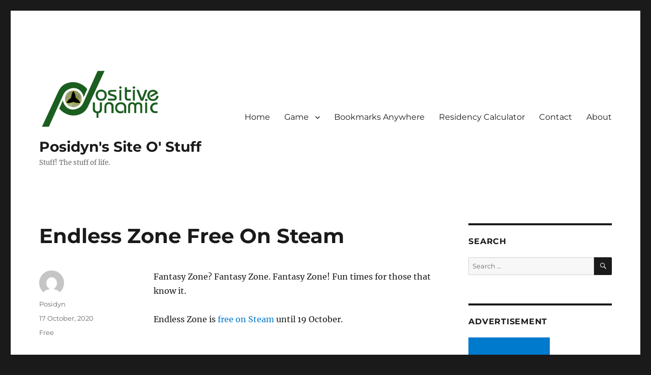

--- FILE ---
content_type: text/html; charset=UTF-8
request_url: https://www.posidyn.com/game/free/endless-zone-free-on-steam/
body_size: 12587
content:
<!DOCTYPE html>
<html lang="en-US" class="no-js">
<head>
	<meta charset="UTF-8">
	<meta name="viewport" content="width=device-width, initial-scale=1.0">
	<link rel="profile" href="https://gmpg.org/xfn/11">
		<link rel="pingback" href="https://www.posidyn.com/xmlrpc.php">
		<script>
(function(html){html.className = html.className.replace(/\bno-js\b/,'js')})(document.documentElement);
//# sourceURL=twentysixteen_javascript_detection
</script>
<title>Endless Zone Free On Steam &#8211; Posidyn&#039;s Site O&#039; Stuff</title>
<meta name='robots' content='max-image-preview:large' />
<meta name="dlm-version" content="5.1.6"><link rel='dns-prefetch' href='//secure.gravatar.com' />
<link rel='dns-prefetch' href='//stats.wp.com' />
<link rel='dns-prefetch' href='//v0.wordpress.com' />
<link rel='dns-prefetch' href='//jetpack.wordpress.com' />
<link rel='dns-prefetch' href='//s0.wp.com' />
<link rel='dns-prefetch' href='//public-api.wordpress.com' />
<link rel='dns-prefetch' href='//0.gravatar.com' />
<link rel='dns-prefetch' href='//1.gravatar.com' />
<link rel='dns-prefetch' href='//2.gravatar.com' />
<link rel="alternate" type="application/rss+xml" title="Posidyn&#039;s Site O&#039; Stuff &raquo; Feed" href="https://www.posidyn.com/feed/" />
<link rel="alternate" type="application/rss+xml" title="Posidyn&#039;s Site O&#039; Stuff &raquo; Comments Feed" href="https://www.posidyn.com/comments/feed/" />
<link rel="alternate" type="application/rss+xml" title="Posidyn&#039;s Site O&#039; Stuff &raquo; Endless Zone Free On Steam Comments Feed" href="https://www.posidyn.com/game/free/endless-zone-free-on-steam/feed/" />
<link rel="alternate" title="oEmbed (JSON)" type="application/json+oembed" href="https://www.posidyn.com/wp-json/oembed/1.0/embed?url=https%3A%2F%2Fwww.posidyn.com%2Fgame%2Ffree%2Fendless-zone-free-on-steam%2F" />
<link rel="alternate" title="oEmbed (XML)" type="text/xml+oembed" href="https://www.posidyn.com/wp-json/oembed/1.0/embed?url=https%3A%2F%2Fwww.posidyn.com%2Fgame%2Ffree%2Fendless-zone-free-on-steam%2F&#038;format=xml" />
<style id='wp-img-auto-sizes-contain-inline-css'>
img:is([sizes=auto i],[sizes^="auto," i]){contain-intrinsic-size:3000px 1500px}
/*# sourceURL=wp-img-auto-sizes-contain-inline-css */
</style>
<link rel='stylesheet' id='twentysixteen-jetpack-css' href='https://www.posidyn.com/wp-content/plugins/jetpack/modules/theme-tools/compat/twentysixteen.css?ver=15.3.1' media='all' />
<style id='wp-emoji-styles-inline-css'>

	img.wp-smiley, img.emoji {
		display: inline !important;
		border: none !important;
		box-shadow: none !important;
		height: 1em !important;
		width: 1em !important;
		margin: 0 0.07em !important;
		vertical-align: -0.1em !important;
		background: none !important;
		padding: 0 !important;
	}
/*# sourceURL=wp-emoji-styles-inline-css */
</style>
<style id='wp-block-library-inline-css'>
:root{--wp-block-synced-color:#7a00df;--wp-block-synced-color--rgb:122,0,223;--wp-bound-block-color:var(--wp-block-synced-color);--wp-editor-canvas-background:#ddd;--wp-admin-theme-color:#007cba;--wp-admin-theme-color--rgb:0,124,186;--wp-admin-theme-color-darker-10:#006ba1;--wp-admin-theme-color-darker-10--rgb:0,107,160.5;--wp-admin-theme-color-darker-20:#005a87;--wp-admin-theme-color-darker-20--rgb:0,90,135;--wp-admin-border-width-focus:2px}@media (min-resolution:192dpi){:root{--wp-admin-border-width-focus:1.5px}}.wp-element-button{cursor:pointer}:root .has-very-light-gray-background-color{background-color:#eee}:root .has-very-dark-gray-background-color{background-color:#313131}:root .has-very-light-gray-color{color:#eee}:root .has-very-dark-gray-color{color:#313131}:root .has-vivid-green-cyan-to-vivid-cyan-blue-gradient-background{background:linear-gradient(135deg,#00d084,#0693e3)}:root .has-purple-crush-gradient-background{background:linear-gradient(135deg,#34e2e4,#4721fb 50%,#ab1dfe)}:root .has-hazy-dawn-gradient-background{background:linear-gradient(135deg,#faaca8,#dad0ec)}:root .has-subdued-olive-gradient-background{background:linear-gradient(135deg,#fafae1,#67a671)}:root .has-atomic-cream-gradient-background{background:linear-gradient(135deg,#fdd79a,#004a59)}:root .has-nightshade-gradient-background{background:linear-gradient(135deg,#330968,#31cdcf)}:root .has-midnight-gradient-background{background:linear-gradient(135deg,#020381,#2874fc)}:root{--wp--preset--font-size--normal:16px;--wp--preset--font-size--huge:42px}.has-regular-font-size{font-size:1em}.has-larger-font-size{font-size:2.625em}.has-normal-font-size{font-size:var(--wp--preset--font-size--normal)}.has-huge-font-size{font-size:var(--wp--preset--font-size--huge)}.has-text-align-center{text-align:center}.has-text-align-left{text-align:left}.has-text-align-right{text-align:right}.has-fit-text{white-space:nowrap!important}#end-resizable-editor-section{display:none}.aligncenter{clear:both}.items-justified-left{justify-content:flex-start}.items-justified-center{justify-content:center}.items-justified-right{justify-content:flex-end}.items-justified-space-between{justify-content:space-between}.screen-reader-text{border:0;clip-path:inset(50%);height:1px;margin:-1px;overflow:hidden;padding:0;position:absolute;width:1px;word-wrap:normal!important}.screen-reader-text:focus{background-color:#ddd;clip-path:none;color:#444;display:block;font-size:1em;height:auto;left:5px;line-height:normal;padding:15px 23px 14px;text-decoration:none;top:5px;width:auto;z-index:100000}html :where(.has-border-color){border-style:solid}html :where([style*=border-top-color]){border-top-style:solid}html :where([style*=border-right-color]){border-right-style:solid}html :where([style*=border-bottom-color]){border-bottom-style:solid}html :where([style*=border-left-color]){border-left-style:solid}html :where([style*=border-width]){border-style:solid}html :where([style*=border-top-width]){border-top-style:solid}html :where([style*=border-right-width]){border-right-style:solid}html :where([style*=border-bottom-width]){border-bottom-style:solid}html :where([style*=border-left-width]){border-left-style:solid}html :where(img[class*=wp-image-]){height:auto;max-width:100%}:where(figure){margin:0 0 1em}html :where(.is-position-sticky){--wp-admin--admin-bar--position-offset:var(--wp-admin--admin-bar--height,0px)}@media screen and (max-width:600px){html :where(.is-position-sticky){--wp-admin--admin-bar--position-offset:0px}}

/*# sourceURL=wp-block-library-inline-css */
</style><style id='wp-block-paragraph-inline-css'>
.is-small-text{font-size:.875em}.is-regular-text{font-size:1em}.is-large-text{font-size:2.25em}.is-larger-text{font-size:3em}.has-drop-cap:not(:focus):first-letter{float:left;font-size:8.4em;font-style:normal;font-weight:100;line-height:.68;margin:.05em .1em 0 0;text-transform:uppercase}body.rtl .has-drop-cap:not(:focus):first-letter{float:none;margin-left:.1em}p.has-drop-cap.has-background{overflow:hidden}:root :where(p.has-background){padding:1.25em 2.375em}:where(p.has-text-color:not(.has-link-color)) a{color:inherit}p.has-text-align-left[style*="writing-mode:vertical-lr"],p.has-text-align-right[style*="writing-mode:vertical-rl"]{rotate:180deg}
/*# sourceURL=https://www.posidyn.com/wp-includes/blocks/paragraph/style.min.css */
</style>
<style id='global-styles-inline-css'>
:root{--wp--preset--aspect-ratio--square: 1;--wp--preset--aspect-ratio--4-3: 4/3;--wp--preset--aspect-ratio--3-4: 3/4;--wp--preset--aspect-ratio--3-2: 3/2;--wp--preset--aspect-ratio--2-3: 2/3;--wp--preset--aspect-ratio--16-9: 16/9;--wp--preset--aspect-ratio--9-16: 9/16;--wp--preset--color--black: #000000;--wp--preset--color--cyan-bluish-gray: #abb8c3;--wp--preset--color--white: #fff;--wp--preset--color--pale-pink: #f78da7;--wp--preset--color--vivid-red: #cf2e2e;--wp--preset--color--luminous-vivid-orange: #ff6900;--wp--preset--color--luminous-vivid-amber: #fcb900;--wp--preset--color--light-green-cyan: #7bdcb5;--wp--preset--color--vivid-green-cyan: #00d084;--wp--preset--color--pale-cyan-blue: #8ed1fc;--wp--preset--color--vivid-cyan-blue: #0693e3;--wp--preset--color--vivid-purple: #9b51e0;--wp--preset--color--dark-gray: #1a1a1a;--wp--preset--color--medium-gray: #686868;--wp--preset--color--light-gray: #e5e5e5;--wp--preset--color--blue-gray: #4d545c;--wp--preset--color--bright-blue: #007acc;--wp--preset--color--light-blue: #9adffd;--wp--preset--color--dark-brown: #402b30;--wp--preset--color--medium-brown: #774e24;--wp--preset--color--dark-red: #640c1f;--wp--preset--color--bright-red: #ff675f;--wp--preset--color--yellow: #ffef8e;--wp--preset--gradient--vivid-cyan-blue-to-vivid-purple: linear-gradient(135deg,rgb(6,147,227) 0%,rgb(155,81,224) 100%);--wp--preset--gradient--light-green-cyan-to-vivid-green-cyan: linear-gradient(135deg,rgb(122,220,180) 0%,rgb(0,208,130) 100%);--wp--preset--gradient--luminous-vivid-amber-to-luminous-vivid-orange: linear-gradient(135deg,rgb(252,185,0) 0%,rgb(255,105,0) 100%);--wp--preset--gradient--luminous-vivid-orange-to-vivid-red: linear-gradient(135deg,rgb(255,105,0) 0%,rgb(207,46,46) 100%);--wp--preset--gradient--very-light-gray-to-cyan-bluish-gray: linear-gradient(135deg,rgb(238,238,238) 0%,rgb(169,184,195) 100%);--wp--preset--gradient--cool-to-warm-spectrum: linear-gradient(135deg,rgb(74,234,220) 0%,rgb(151,120,209) 20%,rgb(207,42,186) 40%,rgb(238,44,130) 60%,rgb(251,105,98) 80%,rgb(254,248,76) 100%);--wp--preset--gradient--blush-light-purple: linear-gradient(135deg,rgb(255,206,236) 0%,rgb(152,150,240) 100%);--wp--preset--gradient--blush-bordeaux: linear-gradient(135deg,rgb(254,205,165) 0%,rgb(254,45,45) 50%,rgb(107,0,62) 100%);--wp--preset--gradient--luminous-dusk: linear-gradient(135deg,rgb(255,203,112) 0%,rgb(199,81,192) 50%,rgb(65,88,208) 100%);--wp--preset--gradient--pale-ocean: linear-gradient(135deg,rgb(255,245,203) 0%,rgb(182,227,212) 50%,rgb(51,167,181) 100%);--wp--preset--gradient--electric-grass: linear-gradient(135deg,rgb(202,248,128) 0%,rgb(113,206,126) 100%);--wp--preset--gradient--midnight: linear-gradient(135deg,rgb(2,3,129) 0%,rgb(40,116,252) 100%);--wp--preset--font-size--small: 13px;--wp--preset--font-size--medium: 20px;--wp--preset--font-size--large: 36px;--wp--preset--font-size--x-large: 42px;--wp--preset--spacing--20: 0.44rem;--wp--preset--spacing--30: 0.67rem;--wp--preset--spacing--40: 1rem;--wp--preset--spacing--50: 1.5rem;--wp--preset--spacing--60: 2.25rem;--wp--preset--spacing--70: 3.38rem;--wp--preset--spacing--80: 5.06rem;--wp--preset--shadow--natural: 6px 6px 9px rgba(0, 0, 0, 0.2);--wp--preset--shadow--deep: 12px 12px 50px rgba(0, 0, 0, 0.4);--wp--preset--shadow--sharp: 6px 6px 0px rgba(0, 0, 0, 0.2);--wp--preset--shadow--outlined: 6px 6px 0px -3px rgb(255, 255, 255), 6px 6px rgb(0, 0, 0);--wp--preset--shadow--crisp: 6px 6px 0px rgb(0, 0, 0);}:where(.is-layout-flex){gap: 0.5em;}:where(.is-layout-grid){gap: 0.5em;}body .is-layout-flex{display: flex;}.is-layout-flex{flex-wrap: wrap;align-items: center;}.is-layout-flex > :is(*, div){margin: 0;}body .is-layout-grid{display: grid;}.is-layout-grid > :is(*, div){margin: 0;}:where(.wp-block-columns.is-layout-flex){gap: 2em;}:where(.wp-block-columns.is-layout-grid){gap: 2em;}:where(.wp-block-post-template.is-layout-flex){gap: 1.25em;}:where(.wp-block-post-template.is-layout-grid){gap: 1.25em;}.has-black-color{color: var(--wp--preset--color--black) !important;}.has-cyan-bluish-gray-color{color: var(--wp--preset--color--cyan-bluish-gray) !important;}.has-white-color{color: var(--wp--preset--color--white) !important;}.has-pale-pink-color{color: var(--wp--preset--color--pale-pink) !important;}.has-vivid-red-color{color: var(--wp--preset--color--vivid-red) !important;}.has-luminous-vivid-orange-color{color: var(--wp--preset--color--luminous-vivid-orange) !important;}.has-luminous-vivid-amber-color{color: var(--wp--preset--color--luminous-vivid-amber) !important;}.has-light-green-cyan-color{color: var(--wp--preset--color--light-green-cyan) !important;}.has-vivid-green-cyan-color{color: var(--wp--preset--color--vivid-green-cyan) !important;}.has-pale-cyan-blue-color{color: var(--wp--preset--color--pale-cyan-blue) !important;}.has-vivid-cyan-blue-color{color: var(--wp--preset--color--vivid-cyan-blue) !important;}.has-vivid-purple-color{color: var(--wp--preset--color--vivid-purple) !important;}.has-black-background-color{background-color: var(--wp--preset--color--black) !important;}.has-cyan-bluish-gray-background-color{background-color: var(--wp--preset--color--cyan-bluish-gray) !important;}.has-white-background-color{background-color: var(--wp--preset--color--white) !important;}.has-pale-pink-background-color{background-color: var(--wp--preset--color--pale-pink) !important;}.has-vivid-red-background-color{background-color: var(--wp--preset--color--vivid-red) !important;}.has-luminous-vivid-orange-background-color{background-color: var(--wp--preset--color--luminous-vivid-orange) !important;}.has-luminous-vivid-amber-background-color{background-color: var(--wp--preset--color--luminous-vivid-amber) !important;}.has-light-green-cyan-background-color{background-color: var(--wp--preset--color--light-green-cyan) !important;}.has-vivid-green-cyan-background-color{background-color: var(--wp--preset--color--vivid-green-cyan) !important;}.has-pale-cyan-blue-background-color{background-color: var(--wp--preset--color--pale-cyan-blue) !important;}.has-vivid-cyan-blue-background-color{background-color: var(--wp--preset--color--vivid-cyan-blue) !important;}.has-vivid-purple-background-color{background-color: var(--wp--preset--color--vivid-purple) !important;}.has-black-border-color{border-color: var(--wp--preset--color--black) !important;}.has-cyan-bluish-gray-border-color{border-color: var(--wp--preset--color--cyan-bluish-gray) !important;}.has-white-border-color{border-color: var(--wp--preset--color--white) !important;}.has-pale-pink-border-color{border-color: var(--wp--preset--color--pale-pink) !important;}.has-vivid-red-border-color{border-color: var(--wp--preset--color--vivid-red) !important;}.has-luminous-vivid-orange-border-color{border-color: var(--wp--preset--color--luminous-vivid-orange) !important;}.has-luminous-vivid-amber-border-color{border-color: var(--wp--preset--color--luminous-vivid-amber) !important;}.has-light-green-cyan-border-color{border-color: var(--wp--preset--color--light-green-cyan) !important;}.has-vivid-green-cyan-border-color{border-color: var(--wp--preset--color--vivid-green-cyan) !important;}.has-pale-cyan-blue-border-color{border-color: var(--wp--preset--color--pale-cyan-blue) !important;}.has-vivid-cyan-blue-border-color{border-color: var(--wp--preset--color--vivid-cyan-blue) !important;}.has-vivid-purple-border-color{border-color: var(--wp--preset--color--vivid-purple) !important;}.has-vivid-cyan-blue-to-vivid-purple-gradient-background{background: var(--wp--preset--gradient--vivid-cyan-blue-to-vivid-purple) !important;}.has-light-green-cyan-to-vivid-green-cyan-gradient-background{background: var(--wp--preset--gradient--light-green-cyan-to-vivid-green-cyan) !important;}.has-luminous-vivid-amber-to-luminous-vivid-orange-gradient-background{background: var(--wp--preset--gradient--luminous-vivid-amber-to-luminous-vivid-orange) !important;}.has-luminous-vivid-orange-to-vivid-red-gradient-background{background: var(--wp--preset--gradient--luminous-vivid-orange-to-vivid-red) !important;}.has-very-light-gray-to-cyan-bluish-gray-gradient-background{background: var(--wp--preset--gradient--very-light-gray-to-cyan-bluish-gray) !important;}.has-cool-to-warm-spectrum-gradient-background{background: var(--wp--preset--gradient--cool-to-warm-spectrum) !important;}.has-blush-light-purple-gradient-background{background: var(--wp--preset--gradient--blush-light-purple) !important;}.has-blush-bordeaux-gradient-background{background: var(--wp--preset--gradient--blush-bordeaux) !important;}.has-luminous-dusk-gradient-background{background: var(--wp--preset--gradient--luminous-dusk) !important;}.has-pale-ocean-gradient-background{background: var(--wp--preset--gradient--pale-ocean) !important;}.has-electric-grass-gradient-background{background: var(--wp--preset--gradient--electric-grass) !important;}.has-midnight-gradient-background{background: var(--wp--preset--gradient--midnight) !important;}.has-small-font-size{font-size: var(--wp--preset--font-size--small) !important;}.has-medium-font-size{font-size: var(--wp--preset--font-size--medium) !important;}.has-large-font-size{font-size: var(--wp--preset--font-size--large) !important;}.has-x-large-font-size{font-size: var(--wp--preset--font-size--x-large) !important;}
/*# sourceURL=global-styles-inline-css */
</style>

<style id='classic-theme-styles-inline-css'>
/*! This file is auto-generated */
.wp-block-button__link{color:#fff;background-color:#32373c;border-radius:9999px;box-shadow:none;text-decoration:none;padding:calc(.667em + 2px) calc(1.333em + 2px);font-size:1.125em}.wp-block-file__button{background:#32373c;color:#fff;text-decoration:none}
/*# sourceURL=/wp-includes/css/classic-themes.min.css */
</style>
<link rel='stylesheet' id='twentysixteen-style-css' href='https://www.posidyn.com/wp-content/themes/twentysixteen/style.css?ver=acd673c7fed789678dd46355997b3221' media='all' />
<link rel='stylesheet' id='child-style-css' href='https://www.posidyn.com/wp-content/themes/twentysixteen-child/style.css?ver=1.0.0' media='all' />
<link rel='stylesheet' id='twentysixteen-fonts-css' href='https://www.posidyn.com/wp-content/themes/twentysixteen/fonts/merriweather-plus-montserrat-plus-inconsolata.css?ver=20230328' media='all' />
<link rel='stylesheet' id='genericons-css' href='https://www.posidyn.com/wp-content/plugins/jetpack/_inc/genericons/genericons/genericons.css?ver=3.1' media='all' />
<link rel='stylesheet' id='twentysixteen-block-style-css' href='https://www.posidyn.com/wp-content/themes/twentysixteen/css/blocks.css?ver=20240817' media='all' />
<script src="https://www.posidyn.com/wp-includes/js/jquery/jquery.min.js?ver=3.7.1" id="jquery-core-js"></script>
<script src="https://www.posidyn.com/wp-includes/js/jquery/jquery-migrate.min.js?ver=3.4.1" id="jquery-migrate-js"></script>
<script id="twentysixteen-script-js-extra">
var screenReaderText = {"expand":"expand child menu","collapse":"collapse child menu"};
//# sourceURL=twentysixteen-script-js-extra
</script>
<script src="https://www.posidyn.com/wp-content/themes/twentysixteen/js/functions.js?ver=20230629" id="twentysixteen-script-js" defer data-wp-strategy="defer"></script>
<link rel="https://api.w.org/" href="https://www.posidyn.com/wp-json/" /><link rel="alternate" title="JSON" type="application/json" href="https://www.posidyn.com/wp-json/wp/v2/posts/4036" /><link rel="EditURI" type="application/rsd+xml" title="RSD" href="https://www.posidyn.com/xmlrpc.php?rsd" />

<link rel="canonical" href="https://www.posidyn.com/game/free/endless-zone-free-on-steam/" />
<link rel='shortlink' href='https://wp.me/pa8187-136' />
	<style>img#wpstats{display:none}</style>
		<link rel="icon" href="https://www.posidyn.com/wp-content/uploads/site/pd-150x150.png" sizes="32x32" />
<link rel="icon" href="https://www.posidyn.com/wp-content/uploads/site/pd.png" sizes="192x192" />
<link rel="apple-touch-icon" href="https://www.posidyn.com/wp-content/uploads/site/pd.png" />
<meta name="msapplication-TileImage" content="https://www.posidyn.com/wp-content/uploads/site/pd.png" />
		<style id="wp-custom-css">
			prefooter {
	text-align:center;
}
.review-header {
	text-align:center;
}
.foot-navigation {
	/*text-align:center;
	margin: 0 auto;*/
}

.foot-navigation ul {
	list-style: none;
	/*margin: 0;*/
}

.foot-navigation li {
	display:inline;
	margin-right: 3em;
}

.foot-navigation a {
	font-size-adjust:0.3;
	display:inline-block;
}		</style>
		</head>

<body class="wp-singular post-template-default single single-post postid-4036 single-format-standard wp-custom-logo wp-embed-responsive wp-theme-twentysixteen wp-child-theme-twentysixteen-child">
<div id="page" class="site">
	<div class="site-inner">
		<a class="skip-link screen-reader-text" href="#content">
			Skip to content		</a>

		<header id="masthead" class="site-header">
			<div class="site-header-main">
				<div class="site-branding">
					<a href="https://www.posidyn.com/" class="custom-logo-link" rel="home"><img width="240" height="125" src="https://www.posidyn.com/wp-content/uploads/site/posidyn.png" class="custom-logo" alt="Posidyn&#039;s Site O&#039; Stuff" decoding="async" data-attachment-id="3288" data-permalink="https://www.posidyn.com/posidyn/" data-orig-file="https://www.posidyn.com/wp-content/uploads/site/posidyn.png" data-orig-size="240,125" data-comments-opened="1" data-image-meta="{&quot;aperture&quot;:&quot;0&quot;,&quot;credit&quot;:&quot;&quot;,&quot;camera&quot;:&quot;&quot;,&quot;caption&quot;:&quot;&quot;,&quot;created_timestamp&quot;:&quot;0&quot;,&quot;copyright&quot;:&quot;&quot;,&quot;focal_length&quot;:&quot;0&quot;,&quot;iso&quot;:&quot;0&quot;,&quot;shutter_speed&quot;:&quot;0&quot;,&quot;title&quot;:&quot;&quot;,&quot;orientation&quot;:&quot;0&quot;}" data-image-title="posidyn" data-image-description="" data-image-caption="" data-medium-file="https://www.posidyn.com/wp-content/uploads/site/posidyn.png" data-large-file="https://www.posidyn.com/wp-content/uploads/site/posidyn.png" /></a>						<p class="site-title"><a href="https://www.posidyn.com/" rel="home" >Posidyn&#039;s Site O&#039; Stuff</a></p>
												<p class="site-description">Stuff! The stuff of life.</p>
									</div><!-- .site-branding -->

									<button id="menu-toggle" class="menu-toggle">Menu</button>

					<div id="site-header-menu" class="site-header-menu">
													<nav id="site-navigation" class="main-navigation" aria-label="Primary Menu">
								<div class="menu-top-menu-container"><ul id="menu-top-menu" class="primary-menu"><li id="menu-item-36" class="menu-item menu-item-type-custom menu-item-object-custom menu-item-36"><a href="/">Home</a></li>
<li id="menu-item-3807" class="menu-item menu-item-type-taxonomy menu-item-object-category current-post-ancestor menu-item-has-children menu-item-3807"><a href="https://www.posidyn.com/game/">Game</a>
<ul class="sub-menu">
	<li id="menu-item-3811" class="menu-item menu-item-type-taxonomy menu-item-object-category menu-item-3811"><a href="https://www.posidyn.com/game/reviews/">Reviews</a></li>
	<li id="menu-item-3810" class="menu-item menu-item-type-taxonomy menu-item-object-category menu-item-3810"><a href="https://www.posidyn.com/game/ramblings/">Ramblings</a></li>
	<li id="menu-item-3808" class="menu-item menu-item-type-taxonomy menu-item-object-category current-post-ancestor current-menu-parent current-post-parent menu-item-3808"><a href="https://www.posidyn.com/game/free/">Free</a></li>
	<li id="menu-item-3809" class="menu-item menu-item-type-taxonomy menu-item-object-category menu-item-3809"><a href="https://www.posidyn.com/game/permafree/">Permafree</a></li>
	<li id="menu-item-290" class="menu-item menu-item-type-custom menu-item-object-custom menu-item-290"><a href="/gamerankings/gamesPct.php">Rankings</a></li>
	<li id="menu-item-292" class="menu-item menu-item-type-custom menu-item-object-custom menu-item-292"><a href="/gamerankings/comparer.php">Comparer</a></li>
</ul>
</li>
<li id="menu-item-180" class="menu-item menu-item-type-post_type menu-item-object-post menu-item-180"><a href="https://www.posidyn.com/stuff/bookmarks-anywhere-is-back/">Bookmarks Anywhere</a></li>
<li id="menu-item-484" class="menu-item menu-item-type-post_type menu-item-object-page menu-item-484"><a href="https://www.posidyn.com/residency-calculator/">Residency Calculator</a></li>
<li id="menu-item-39" class="menu-item menu-item-type-post_type menu-item-object-page menu-item-39"><a href="https://www.posidyn.com/contact/">Contact</a></li>
<li id="menu-item-2154" class="menu-item menu-item-type-post_type menu-item-object-page menu-item-2154"><a href="https://www.posidyn.com/about/">About</a></li>
</ul></div>							</nav><!-- .main-navigation -->
						
											</div><!-- .site-header-menu -->
							</div><!-- .site-header-main -->

					</header><!-- .site-header -->

		<div id="content" class="site-content">

<div id="primary" class="content-area">
	<main id="main" class="site-main">
		
<article id="post-4036" class="post-4036 post type-post status-publish format-standard hentry category-free">
	<header class="entry-header">
		<h1 class="entry-title">Endless Zone Free On Steam</h1>	</header><!-- .entry-header -->

	
	
	<div class="entry-content">
		
<p>Fantasy Zone?  Fantasy Zone. Fantasy Zone!  Fun times for those that know it.</p>



<p>Endless Zone is <a href="https://store.steampowered.com/app/1368450/Endless_Zone/?ref=freebies">free on Steam</a> until 19 October.</p>
	</div><!-- .entry-content -->

	<footer class="entry-footer">
		<span class="byline"><img alt='' src='https://secure.gravatar.com/avatar/03aa651220b02071cee199f6d92de5deaf70fe470602dfc648c514bf390f77cd?s=49&#038;d=mm&#038;r=g' srcset='https://secure.gravatar.com/avatar/03aa651220b02071cee199f6d92de5deaf70fe470602dfc648c514bf390f77cd?s=98&#038;d=mm&#038;r=g 2x' class='avatar avatar-49 photo' height='49' width='49' decoding='async'/><span class="screen-reader-text">Author </span><span class="author vcard"><a class="url fn n" href="https://www.posidyn.com/author/Posidyn/">Posidyn</a></span></span><span class="posted-on"><span class="screen-reader-text">Posted on </span><a href="https://www.posidyn.com/game/free/endless-zone-free-on-steam/" rel="bookmark"><time class="entry-date published" datetime="2020-10-17T12:08:34+10:00">17 October, 2020</time><time class="updated" datetime="2020-10-17T12:08:39+10:00">17 October, 2020</time></a></span><span class="cat-links"><span class="screen-reader-text">Categories </span><a href="https://www.posidyn.com/game/free/" rel="category tag">Free</a></span>			</footer><!-- .entry-footer -->
</article><!-- #post-4036 -->

<div id="comments" class="comments-area">

	
	
	
		<div id="respond" class="comment-respond">
			<h3 id="reply-title" class="comment-reply-title">Leave a Reply<small><a rel="nofollow" id="cancel-comment-reply-link" href="/game/free/endless-zone-free-on-steam/#respond" style="display:none;">Cancel reply</a></small></h3>			<form id="commentform" class="comment-form">
				<iframe
					title="Comment Form"
					src="https://jetpack.wordpress.com/jetpack-comment/?blogid=149674331&#038;postid=4036&#038;comment_registration=0&#038;require_name_email=1&#038;stc_enabled=1&#038;stb_enabled=1&#038;show_avatars=1&#038;avatar_default=mystery&#038;greeting=Leave+a+Reply&#038;jetpack_comments_nonce=55f145fc22&#038;greeting_reply=Leave+a+Reply+to+%25s&#038;color_scheme=light&#038;lang=en_US&#038;jetpack_version=15.3.1&#038;iframe_unique_id=1&#038;show_cookie_consent=10&#038;has_cookie_consent=0&#038;is_current_user_subscribed=0&#038;token_key=%3Bnormal%3B&#038;sig=4a4040389926de6695da57e6d78f4a1c54d5cdb6#parent=https%3A%2F%2Fwww.posidyn.com%2Fgame%2Ffree%2Fendless-zone-free-on-steam%2F"
											name="jetpack_remote_comment"
						style="width:100%; height: 430px; border:0;"
										class="jetpack_remote_comment"
					id="jetpack_remote_comment"
					sandbox="allow-same-origin allow-top-navigation allow-scripts allow-forms allow-popups"
				>
									</iframe>
									<!--[if !IE]><!-->
					<script>
						document.addEventListener('DOMContentLoaded', function () {
							var commentForms = document.getElementsByClassName('jetpack_remote_comment');
							for (var i = 0; i < commentForms.length; i++) {
								commentForms[i].allowTransparency = false;
								commentForms[i].scrolling = 'no';
							}
						});
					</script>
					<!--<![endif]-->
							</form>
		</div>

		
		<input type="hidden" name="comment_parent" id="comment_parent" value="" />

		<p class="akismet_comment_form_privacy_notice">This site uses Akismet to reduce spam. <a href="https://akismet.com/privacy/" target="_blank" rel="nofollow noopener">Learn how your comment data is processed.</a></p>
</div><!-- .comments-area -->

	<nav class="navigation post-navigation" aria-label="Posts">
		<h2 class="screen-reader-text">Post navigation</h2>
		<div class="nav-links"><div class="nav-previous"><a href="https://www.posidyn.com/game/free/friday-four-free/" rel="prev"><span class="meta-nav" aria-hidden="true">Previous</span> <span class="screen-reader-text">Previous post:</span> <span class="post-title">Friday Four Free?</span></a></div><div class="nav-next"><a href="https://www.posidyn.com/game/free/free-streets-of-kamurocho/" rel="next"><span class="meta-nav" aria-hidden="true">Next</span> <span class="screen-reader-text">Next post:</span> <span class="post-title">Free Streets Of Kamurocho</span></a></div></div>
	</nav>
	</main><!-- .site-main -->

	<aside id="content-bottom-widgets" class="content-bottom-widgets">
	
			<div class="widget-area">
			<section id="search-4" class="widget widget_search"><h2 class="widget-title">Search</h2>
<form role="search" method="get" class="search-form" action="https://www.posidyn.com/">
	<label>
		<span class="screen-reader-text">
			Search for:		</span>
		<input type="search" class="search-field" placeholder="Search &hellip;" value="" name="s" />
	</label>
	<button type="submit" class="search-submit"><span class="screen-reader-text">
		Search	</span></button>
</form>
</section>		</div><!-- .widget-area -->
	</aside><!-- .content-bottom-widgets -->

</div><!-- .content-area -->


	<aside id="secondary" class="sidebar widget-area">
		<section id="search-3" class="widget widget_search"><h2 class="widget-title">Search</h2>
<form role="search" method="get" class="search-form" action="https://www.posidyn.com/">
	<label>
		<span class="screen-reader-text">
			Search for:		</span>
		<input type="search" class="search-field" placeholder="Search &hellip;" value="" name="s" />
	</label>
	<button type="submit" class="search-submit"><span class="screen-reader-text">
		Search	</span></button>
</form>
</section><section id="custom_html-3" class="widget_text widget widget_custom_html"><h2 class="widget-title">Advertisement</h2><div class="textwidget custom-html-widget"><script async src="//pagead2.googlesyndication.com/pagead/js/adsbygoogle.js"></script>
<!-- a2 -->
<ins class="adsbygoogle"
     style="display:inline-block;width:160px;height:600px"
     data-ad-client="ca-pub-5392170478796078"
     data-ad-slot="6700478874"></ins>
<script>
(adsbygoogle = window.adsbygoogle || []).push({});
</script></div></section><section id="custom_html-5" class="widget_text widget widget_custom_html"><h2 class="widget-title">Affiliate</h2><div class="textwidget custom-html-widget"><a href="https://www.gog.com?pp=8e63fd3e77796b102589b1ba1e4441c7982e4132"><img src="/images/GOGbanner-160x600.png" alt="Your support is kindly appreciated" /></a></div></section><section id="archives-4" class="widget widget_archive"><h2 class="widget-title">Archives</h2>		<label class="screen-reader-text" for="archives-dropdown-4">Archives</label>
		<select id="archives-dropdown-4" name="archive-dropdown">
			
			<option value="">Select Month</option>
				<option value='https://www.posidyn.com/2025/09/'> September 2025 &nbsp;(1)</option>
	<option value='https://www.posidyn.com/2025/05/'> May 2025 &nbsp;(1)</option>
	<option value='https://www.posidyn.com/2025/01/'> January 2025 &nbsp;(1)</option>
	<option value='https://www.posidyn.com/2024/09/'> September 2024 &nbsp;(1)</option>
	<option value='https://www.posidyn.com/2024/08/'> August 2024 &nbsp;(1)</option>
	<option value='https://www.posidyn.com/2023/12/'> December 2023 &nbsp;(1)</option>
	<option value='https://www.posidyn.com/2022/10/'> October 2022 &nbsp;(3)</option>
	<option value='https://www.posidyn.com/2022/09/'> September 2022 &nbsp;(5)</option>
	<option value='https://www.posidyn.com/2020/12/'> December 2020 &nbsp;(9)</option>
	<option value='https://www.posidyn.com/2020/11/'> November 2020 &nbsp;(9)</option>
	<option value='https://www.posidyn.com/2020/10/'> October 2020 &nbsp;(11)</option>
	<option value='https://www.posidyn.com/2020/09/'> September 2020 &nbsp;(9)</option>
	<option value='https://www.posidyn.com/2020/08/'> August 2020 &nbsp;(9)</option>
	<option value='https://www.posidyn.com/2020/07/'> July 2020 &nbsp;(7)</option>
	<option value='https://www.posidyn.com/2020/06/'> June 2020 &nbsp;(13)</option>
	<option value='https://www.posidyn.com/2020/05/'> May 2020 &nbsp;(14)</option>
	<option value='https://www.posidyn.com/2020/04/'> April 2020 &nbsp;(9)</option>
	<option value='https://www.posidyn.com/2020/03/'> March 2020 &nbsp;(12)</option>
	<option value='https://www.posidyn.com/2020/02/'> February 2020 &nbsp;(6)</option>
	<option value='https://www.posidyn.com/2020/01/'> January 2020 &nbsp;(3)</option>
	<option value='https://www.posidyn.com/2019/12/'> December 2019 &nbsp;(4)</option>
	<option value='https://www.posidyn.com/2019/11/'> November 2019 &nbsp;(1)</option>
	<option value='https://www.posidyn.com/2019/09/'> September 2019 &nbsp;(1)</option>
	<option value='https://www.posidyn.com/2019/07/'> July 2019 &nbsp;(1)</option>
	<option value='https://www.posidyn.com/2019/05/'> May 2019 &nbsp;(1)</option>
	<option value='https://www.posidyn.com/2019/04/'> April 2019 &nbsp;(1)</option>
	<option value='https://www.posidyn.com/2019/02/'> February 2019 &nbsp;(4)</option>
	<option value='https://www.posidyn.com/2018/12/'> December 2018 &nbsp;(3)</option>
	<option value='https://www.posidyn.com/2018/11/'> November 2018 &nbsp;(2)</option>
	<option value='https://www.posidyn.com/2018/10/'> October 2018 &nbsp;(1)</option>
	<option value='https://www.posidyn.com/2018/09/'> September 2018 &nbsp;(2)</option>
	<option value='https://www.posidyn.com/2018/07/'> July 2018 &nbsp;(1)</option>
	<option value='https://www.posidyn.com/2018/06/'> June 2018 &nbsp;(2)</option>
	<option value='https://www.posidyn.com/2018/05/'> May 2018 &nbsp;(4)</option>
	<option value='https://www.posidyn.com/2017/01/'> January 2017 &nbsp;(82)</option>

		</select>

			<script>
( ( dropdownId ) => {
	const dropdown = document.getElementById( dropdownId );
	function onSelectChange() {
		setTimeout( () => {
			if ( 'escape' === dropdown.dataset.lastkey ) {
				return;
			}
			if ( dropdown.value ) {
				document.location.href = dropdown.value;
			}
		}, 250 );
	}
	function onKeyUp( event ) {
		if ( 'Escape' === event.key ) {
			dropdown.dataset.lastkey = 'escape';
		} else {
			delete dropdown.dataset.lastkey;
		}
	}
	function onClick() {
		delete dropdown.dataset.lastkey;
	}
	dropdown.addEventListener( 'keyup', onKeyUp );
	dropdown.addEventListener( 'click', onClick );
	dropdown.addEventListener( 'change', onSelectChange );
})( "archives-dropdown-4" );

//# sourceURL=WP_Widget_Archives%3A%3Awidget
</script>
</section><section id="categories-4" class="widget widget_categories"><h2 class="widget-title">Categories</h2><nav aria-label="Categories">
			<ul>
					<li class="cat-item cat-item-4"><a href="https://www.posidyn.com/game/">Game</a>
<ul class='children'>
	<li class="cat-item cat-item-25"><a href="https://www.posidyn.com/game/free/">Free</a>
</li>
	<li class="cat-item cat-item-26"><a href="https://www.posidyn.com/game/permafree/">Permafree</a>
</li>
	<li class="cat-item cat-item-24"><a href="https://www.posidyn.com/game/ramblings/">Ramblings</a>
</li>
	<li class="cat-item cat-item-23"><a href="https://www.posidyn.com/game/reviews/">Reviews</a>
</li>
</ul>
</li>
	<li class="cat-item cat-item-19"><a href="https://www.posidyn.com/all-things-residency-calculator/">Residency Calculator</a>
</li>
	<li class="cat-item cat-item-1"><a href="https://www.posidyn.com/stuff/">Stuff</a>
</li>
			</ul>

			</nav></section><!--
Plugin: Custom Meta Widget
Plugin URL: http://shinraholdings.com/plugins/custom-meta-widget/
-->
<section id="custommetawidget-3" class="widget customMetaWidget"><h2 class="widget-title">Meta</h2>		<ul>

		
		
					<li><a href="https://www.posidyn.com/feed/">Entries <abbr title="Really Simple Syndication">RSS</abbr></a></li>
		

		
			<li><a href="https://www.posidyn.com/comments/feed/">Comments <abbr title="Really Simple Syndication">RSS</abbr></a></li>
		
				</ul>

	</section>	</aside><!-- .sidebar .widget-area -->

		</div><!-- .site-content -->

		<prefooter>
		    <div>Advertisement<br />
			<script async src="//pagead2.googlesyndication.com/pagead/js/adsbygoogle.js"></script>
			<!-- a1 -->
			<ins class="adsbygoogle"
			     style="display:block"
			     data-ad-client="ca-pub-5392170478796078"
			     data-ad-slot="6527502334"
			     data-ad-format="auto"></ins>
			<script>
			    (adsbygoogle = window.adsbygoogle || []).push({});
			</script>
		    </div><br />
		    <div>Affiliate<br />
			<a href="https://www.gog.com?pp=8e63fd3e77796b102589b1ba1e4441c7982e4132"><img src="/images/gog-728x90.png" alt="Your support is kindly appreciated" />
		    </div><br />
							<nav class="foot-navigation" role="navigation" aria-label="Footer Primary Menu">
					<div class="menu-footer-menu-container"><ul id="menu-footer-menu" class="foot-menu-class"><li id="menu-item-85" class="menu-item menu-item-type-custom menu-item-object-custom menu-item-85"><a href="/legal/">Terms &#038; Conditions</a></li>
<li id="menu-item-86" class="menu-item menu-item-type-post_type menu-item-object-page menu-item-86"><a href="https://www.posidyn.com/privacy-policy/">Privacy Policy</a></li>
</ul></div>				</nav><!-- .foot-navigation -->
					</prefooter>
		<footer id="colophon" class="site-footer" role="contentinfo">
							<nav class="main-navigation" role="navigation" aria-label="Footer Primary Menu">
					<div class="menu-top-menu-container"><ul id="menu-top-menu-1" class="primary-menu"><li class="menu-item menu-item-type-custom menu-item-object-custom menu-item-36"><a href="/">Home</a></li>
<li class="menu-item menu-item-type-taxonomy menu-item-object-category current-post-ancestor menu-item-has-children menu-item-3807"><a href="https://www.posidyn.com/game/">Game</a>
<ul class="sub-menu">
	<li class="menu-item menu-item-type-taxonomy menu-item-object-category menu-item-3811"><a href="https://www.posidyn.com/game/reviews/">Reviews</a></li>
	<li class="menu-item menu-item-type-taxonomy menu-item-object-category menu-item-3810"><a href="https://www.posidyn.com/game/ramblings/">Ramblings</a></li>
	<li class="menu-item menu-item-type-taxonomy menu-item-object-category current-post-ancestor current-menu-parent current-post-parent menu-item-3808"><a href="https://www.posidyn.com/game/free/">Free</a></li>
	<li class="menu-item menu-item-type-taxonomy menu-item-object-category menu-item-3809"><a href="https://www.posidyn.com/game/permafree/">Permafree</a></li>
	<li class="menu-item menu-item-type-custom menu-item-object-custom menu-item-290"><a href="/gamerankings/gamesPct.php">Rankings</a></li>
	<li class="menu-item menu-item-type-custom menu-item-object-custom menu-item-292"><a href="/gamerankings/comparer.php">Comparer</a></li>
</ul>
</li>
<li class="menu-item menu-item-type-post_type menu-item-object-post menu-item-180"><a href="https://www.posidyn.com/stuff/bookmarks-anywhere-is-back/">Bookmarks Anywhere</a></li>
<li class="menu-item menu-item-type-post_type menu-item-object-page menu-item-484"><a href="https://www.posidyn.com/residency-calculator/">Residency Calculator</a></li>
<li class="menu-item menu-item-type-post_type menu-item-object-page menu-item-39"><a href="https://www.posidyn.com/contact/">Contact</a></li>
<li class="menu-item menu-item-type-post_type menu-item-object-page menu-item-2154"><a href="https://www.posidyn.com/about/">About</a></li>
</ul></div>				</nav><!-- .main-navigation -->
			
			


			<div class="site-info">
								<span style="font-size:xx-small;">4289</span>
				<span class="site-title"><a href="https://www.posidyn.com/" rel="home">Posidyn&#039;s Site O&#039; Stuff</a></span>
								&#9884;
				
			</div><!-- .site-info -->
		</footer><!-- .site-footer -->
	</div><!-- .site-inner -->
</div><!-- .site -->

<script type="speculationrules">
{"prefetch":[{"source":"document","where":{"and":[{"href_matches":"/*"},{"not":{"href_matches":["/wp-*.php","/wp-admin/*","/wp-content/uploads/*","/wp-content/*","/wp-content/plugins/*","/wp-content/themes/twentysixteen-child/*","/wp-content/themes/twentysixteen/*","/*\\?(.+)"]}},{"not":{"selector_matches":"a[rel~=\"nofollow\"]"}},{"not":{"selector_matches":".no-prefetch, .no-prefetch a"}}]},"eagerness":"conservative"}]}
</script>
	<div style="display:none">
			<div class="grofile-hash-map-d45b36280d563629254469e5920710c8">
		</div>
		</div>
		<script id="dlm-xhr-js-extra">
var dlmXHRtranslations = {"error":"An error occurred while trying to download the file. Please try again.","not_found":"Download does not exist.","no_file_path":"No file path defined.","no_file_paths":"No file paths defined.","filetype":"Download is not allowed for this file type.","file_access_denied":"Access denied to this file.","access_denied":"Access denied. You do not have permission to download this file.","security_error":"Something is wrong with the file path.","file_not_found":"File not found."};
//# sourceURL=dlm-xhr-js-extra
</script>
<script id="dlm-xhr-js-before">
const dlmXHR = {"xhr_links":{"class":["download-link","download-button"]},"prevent_duplicates":true,"ajaxUrl":"https:\/\/www.posidyn.com\/wp-admin\/admin-ajax.php"}; dlmXHRinstance = {}; const dlmXHRGlobalLinks = "https://www.posidyn.com/download/"; const dlmNonXHRGlobalLinks = []; dlmXHRgif = "https://www.posidyn.com/wp-includes/images/spinner.gif"; const dlmXHRProgress = "1"
//# sourceURL=dlm-xhr-js-before
</script>
<script src="https://www.posidyn.com/wp-content/plugins/download-monitor/assets/js/dlm-xhr.min.js?ver=5.1.6" id="dlm-xhr-js"></script>
<script id="dlm-xhr-js-after">
document.addEventListener("dlm-xhr-modal-data", function(event) { if ("undefined" !== typeof event.detail.headers["x-dlm-tc-required"]) { event.detail.data["action"] = "dlm_terms_conditions_modal"; event.detail.data["dlm_modal_response"] = "true"; }});
document.addEventListener("dlm-xhr-modal-data", function(event) {if ("undefined" !== typeof event.detail.headers["x-dlm-members-locked"]) {event.detail.data["action"] = "dlm_members_conditions_modal";event.detail.data["dlm_modal_response"] = "true";event.detail.data["dlm_members_form_redirect"] = "https://www.posidyn.com/game/free/endless-zone-free-on-steam/";}});
//# sourceURL=dlm-xhr-js-after
</script>
<script src="https://www.posidyn.com/wp-includes/js/comment-reply.min.js?ver=acd673c7fed789678dd46355997b3221" id="comment-reply-js" async data-wp-strategy="async" fetchpriority="low"></script>
<script src="https://secure.gravatar.com/js/gprofiles.js?ver=202605" id="grofiles-cards-js"></script>
<script id="wpgroho-js-extra">
var WPGroHo = {"my_hash":""};
//# sourceURL=wpgroho-js-extra
</script>
<script src="https://www.posidyn.com/wp-content/plugins/jetpack/modules/wpgroho.js?ver=15.3.1" id="wpgroho-js"></script>
<script id="jetpack-stats-js-before">
_stq = window._stq || [];
_stq.push([ "view", JSON.parse("{\"v\":\"ext\",\"blog\":\"149674331\",\"post\":\"4036\",\"tz\":\"10\",\"srv\":\"www.posidyn.com\",\"j\":\"1:15.3.1\"}") ]);
_stq.push([ "clickTrackerInit", "149674331", "4036" ]);
//# sourceURL=jetpack-stats-js-before
</script>
<script src="https://stats.wp.com/e-202605.js" id="jetpack-stats-js" defer data-wp-strategy="defer"></script>
<script defer src="https://www.posidyn.com/wp-content/plugins/akismet/_inc/akismet-frontend.js?ver=1765690646" id="akismet-frontend-js"></script>
<script id="wp-emoji-settings" type="application/json">
{"baseUrl":"https://s.w.org/images/core/emoji/17.0.2/72x72/","ext":".png","svgUrl":"https://s.w.org/images/core/emoji/17.0.2/svg/","svgExt":".svg","source":{"concatemoji":"https://www.posidyn.com/wp-includes/js/wp-emoji-release.min.js?ver=acd673c7fed789678dd46355997b3221"}}
</script>
<script type="module">
/*! This file is auto-generated */
const a=JSON.parse(document.getElementById("wp-emoji-settings").textContent),o=(window._wpemojiSettings=a,"wpEmojiSettingsSupports"),s=["flag","emoji"];function i(e){try{var t={supportTests:e,timestamp:(new Date).valueOf()};sessionStorage.setItem(o,JSON.stringify(t))}catch(e){}}function c(e,t,n){e.clearRect(0,0,e.canvas.width,e.canvas.height),e.fillText(t,0,0);t=new Uint32Array(e.getImageData(0,0,e.canvas.width,e.canvas.height).data);e.clearRect(0,0,e.canvas.width,e.canvas.height),e.fillText(n,0,0);const a=new Uint32Array(e.getImageData(0,0,e.canvas.width,e.canvas.height).data);return t.every((e,t)=>e===a[t])}function p(e,t){e.clearRect(0,0,e.canvas.width,e.canvas.height),e.fillText(t,0,0);var n=e.getImageData(16,16,1,1);for(let e=0;e<n.data.length;e++)if(0!==n.data[e])return!1;return!0}function u(e,t,n,a){switch(t){case"flag":return n(e,"\ud83c\udff3\ufe0f\u200d\u26a7\ufe0f","\ud83c\udff3\ufe0f\u200b\u26a7\ufe0f")?!1:!n(e,"\ud83c\udde8\ud83c\uddf6","\ud83c\udde8\u200b\ud83c\uddf6")&&!n(e,"\ud83c\udff4\udb40\udc67\udb40\udc62\udb40\udc65\udb40\udc6e\udb40\udc67\udb40\udc7f","\ud83c\udff4\u200b\udb40\udc67\u200b\udb40\udc62\u200b\udb40\udc65\u200b\udb40\udc6e\u200b\udb40\udc67\u200b\udb40\udc7f");case"emoji":return!a(e,"\ud83e\u1fac8")}return!1}function f(e,t,n,a){let r;const o=(r="undefined"!=typeof WorkerGlobalScope&&self instanceof WorkerGlobalScope?new OffscreenCanvas(300,150):document.createElement("canvas")).getContext("2d",{willReadFrequently:!0}),s=(o.textBaseline="top",o.font="600 32px Arial",{});return e.forEach(e=>{s[e]=t(o,e,n,a)}),s}function r(e){var t=document.createElement("script");t.src=e,t.defer=!0,document.head.appendChild(t)}a.supports={everything:!0,everythingExceptFlag:!0},new Promise(t=>{let n=function(){try{var e=JSON.parse(sessionStorage.getItem(o));if("object"==typeof e&&"number"==typeof e.timestamp&&(new Date).valueOf()<e.timestamp+604800&&"object"==typeof e.supportTests)return e.supportTests}catch(e){}return null}();if(!n){if("undefined"!=typeof Worker&&"undefined"!=typeof OffscreenCanvas&&"undefined"!=typeof URL&&URL.createObjectURL&&"undefined"!=typeof Blob)try{var e="postMessage("+f.toString()+"("+[JSON.stringify(s),u.toString(),c.toString(),p.toString()].join(",")+"));",a=new Blob([e],{type:"text/javascript"});const r=new Worker(URL.createObjectURL(a),{name:"wpTestEmojiSupports"});return void(r.onmessage=e=>{i(n=e.data),r.terminate(),t(n)})}catch(e){}i(n=f(s,u,c,p))}t(n)}).then(e=>{for(const n in e)a.supports[n]=e[n],a.supports.everything=a.supports.everything&&a.supports[n],"flag"!==n&&(a.supports.everythingExceptFlag=a.supports.everythingExceptFlag&&a.supports[n]);var t;a.supports.everythingExceptFlag=a.supports.everythingExceptFlag&&!a.supports.flag,a.supports.everything||((t=a.source||{}).concatemoji?r(t.concatemoji):t.wpemoji&&t.twemoji&&(r(t.twemoji),r(t.wpemoji)))});
//# sourceURL=https://www.posidyn.com/wp-includes/js/wp-emoji-loader.min.js
</script>
		<script type="text/javascript">
			(function () {
				const iframe = document.getElementById( 'jetpack_remote_comment' );
								const watchReply = function() {
					// Check addComment._Jetpack_moveForm to make sure we don't monkey-patch twice.
					if ( 'undefined' !== typeof addComment && ! addComment._Jetpack_moveForm ) {
						// Cache the Core function.
						addComment._Jetpack_moveForm = addComment.moveForm;
						const commentParent = document.getElementById( 'comment_parent' );
						const cancel = document.getElementById( 'cancel-comment-reply-link' );

						function tellFrameNewParent ( commentParentValue ) {
							const url = new URL( iframe.src );
							if ( commentParentValue ) {
								url.searchParams.set( 'replytocom', commentParentValue )
							} else {
								url.searchParams.delete( 'replytocom' );
							}
							if( iframe.src !== url.href ) {
								iframe.src = url.href;
							}
						};

						cancel.addEventListener( 'click', function () {
							tellFrameNewParent( false );
						} );

						addComment.moveForm = function ( _, parentId ) {
							tellFrameNewParent( parentId );
							return addComment._Jetpack_moveForm.apply( null, arguments );
						};
					}
				}
				document.addEventListener( 'DOMContentLoaded', watchReply );
				// In WP 6.4+, the script is loaded asynchronously, so we need to wait for it to load before we monkey-patch the functions it introduces.
				document.querySelector('#comment-reply-js')?.addEventListener( 'load', watchReply );

								
				const commentIframes = document.getElementsByClassName('jetpack_remote_comment');

				window.addEventListener('message', function(event) {
					if (event.origin !== 'https://jetpack.wordpress.com') {
						return;
					}

					if (!event?.data?.iframeUniqueId && !event?.data?.height) {
						return;
					}

					const eventDataUniqueId = event.data.iframeUniqueId;

					// Change height for the matching comment iframe
					for (let i = 0; i < commentIframes.length; i++) {
						const iframe = commentIframes[i];
						const url = new URL(iframe.src);
						const iframeUniqueIdParam = url.searchParams.get('iframe_unique_id');
						if (iframeUniqueIdParam == event.data.iframeUniqueId) {
							iframe.style.height = event.data.height + 'px';
							return;
						}
					}
				});
			})();
		</script>
		<script defer src="https://static.cloudflareinsights.com/beacon.min.js/vcd15cbe7772f49c399c6a5babf22c1241717689176015" integrity="sha512-ZpsOmlRQV6y907TI0dKBHq9Md29nnaEIPlkf84rnaERnq6zvWvPUqr2ft8M1aS28oN72PdrCzSjY4U6VaAw1EQ==" data-cf-beacon='{"version":"2024.11.0","token":"3612f88331ce4f5588f2fdc7741ab774","r":1,"server_timing":{"name":{"cfCacheStatus":true,"cfEdge":true,"cfExtPri":true,"cfL4":true,"cfOrigin":true,"cfSpeedBrain":true},"location_startswith":null}}' crossorigin="anonymous"></script>
</body>
</html>


--- FILE ---
content_type: text/html; charset=utf-8
request_url: https://www.google.com/recaptcha/api2/aframe
body_size: 268
content:
<!DOCTYPE HTML><html><head><meta http-equiv="content-type" content="text/html; charset=UTF-8"></head><body><script nonce="Sy2s3CkxUIwqC0gVM-TxqQ">/** Anti-fraud and anti-abuse applications only. See google.com/recaptcha */ try{var clients={'sodar':'https://pagead2.googlesyndication.com/pagead/sodar?'};window.addEventListener("message",function(a){try{if(a.source===window.parent){var b=JSON.parse(a.data);var c=clients[b['id']];if(c){var d=document.createElement('img');d.src=c+b['params']+'&rc='+(localStorage.getItem("rc::a")?sessionStorage.getItem("rc::b"):"");window.document.body.appendChild(d);sessionStorage.setItem("rc::e",parseInt(sessionStorage.getItem("rc::e")||0)+1);localStorage.setItem("rc::h",'1769614655826');}}}catch(b){}});window.parent.postMessage("_grecaptcha_ready", "*");}catch(b){}</script></body></html>